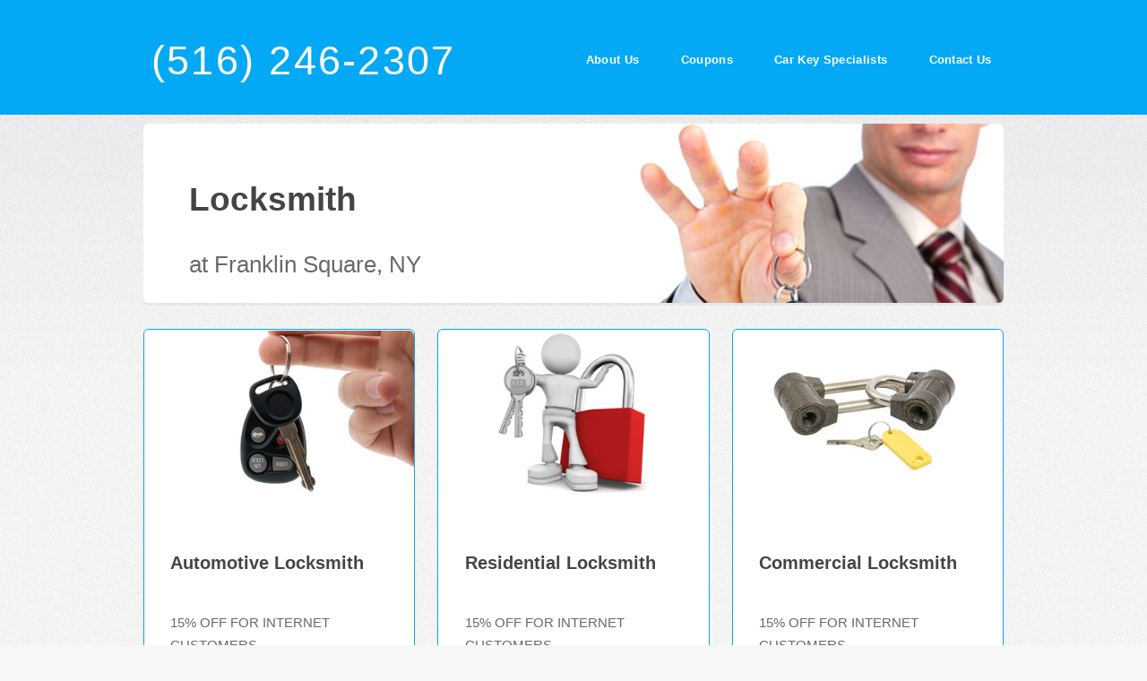

--- FILE ---
content_type: text/html; charset=UTF-8
request_url: https://www.franklinsquarenyclocksmith.com/isuzu-car-key-specialists.html
body_size: 4652
content:
<!DOCTYPE HTML>
<html>
	<head>


 <title>Isuzu Car Key Specialists near Franklin Square NY - Car Key Replacement</title>
 <meta name="geo.country" content="US" />
 <meta name="geo.region" content="US-NY" />
 <meta name="geo.placename" content="Franklin Square" />
 <meta name="geo.postal" content="11001" />
 <link rel="canonical" href="https://www.franklinsquarenyclocksmith.com:443/isuzu-car-key-specialists.html" />
 <meta name="description" content="Isuzu Car Key Specialists near Franklin Square NY 24/7 - (516) 246-2307 - Accurate & Quick Service. Duplication, Programming, Replacement, Repair & Ignitions."/>

  

 <meta property='og:locale' content='en_US'/>
 <meta property='og:type' content='article'/>
 <meta property='og:title' content='Isuzu Car Key Specialists near Franklin Square NY - Car Key Replacement'/>
 <meta property='og:description' content='Isuzu Car Key Specialists near Franklin Square NY 24/7 - (516) 246-2307 - Accurate & Quick Service. Duplication, Programming, Replacement, Repair & Ignitions.'/>
 <meta property='og:url' content='https://www.franklinsquarenyclocksmith.com:443/isuzu-car-key-specialists.html'/>



		<meta charset="utf-8" />
		<meta name="viewport" content="width=device-width, initial-scale=1" />
		<!--[if lte IE 8]><script src="assets/js/ie/html5shiv.js"></script><![endif]-->
		<link rel="stylesheet" href="assets/css/main.css" />
		<!--[if lte IE 8]><link rel="stylesheet" href="assets/css/ie8.css" /><![endif]-->
	</head>
	<body class="homepage">
		<div id="page-wrapper">

			<!-- Header -->
				<div id="header-wrapper">
					<header id="header" class="container">

						<!-- Logo -->
							<div id="logo">
								<h1><a href="tel:(516) 246-2307">(516) 246-2307</a></h1>
							</div>

						<!-- Nav -->
							<nav id="nav">
								<ul>
									<li ><a href="/">About Us</a></li>
									<li ><a href="coupons.html">Coupons</a></li>
<li ><a href="car-key-specialists.html">Car Key Specialists</a></li>

									<li ><a href="contact-us.html">Contact Us</a></li>
								</ul>
							</nav>

					</header>
				</div>

			<!-- Banner -->
				<div id="banner-wrapper">
					<div id="banner" class="box container">
						<div class="row">
							<div class="7u 12u(medium)">
								<h2>Locksmith</h2>
								<p>at Franklin Square, NY</p>



							</div>
							
						</div>
					</div>
				</div>

			<!-- Features -->
				<div id="features-wrapper">
					<div class="container">
						<div class="row">
							<div class="4u 12u(medium)">

								<!-- Box -->
									<section class="box feature">
										<a href="/" class="image featured"><img src="images/AUTOMOTIVE.jpg" alt="Automotive Locksmith at Franklin Square, NY" /></a>
										<div class="inner">
											<header>
												<h2>Automotive Locksmith</h2>
											</header>
											<p>15% OFF FOR INTERNET CUSTOMERS</p>
										</div>
									</section>

							</div>
							<div class="4u 12u(medium)">

								<!-- Box -->
									<section class="box feature">
										<a href="/" class="image featured"><img src="images/RESIDENTIAL.jpg" alt="Residential Locksmith at Franklin Square, NY" /></a>
										<div class="inner">
											<header>
												<h2>Residential Locksmith</h2>
											</header>
											<p>15% OFF FOR INTERNET CUSTOMERS</p>
										</div>
									</section>

							</div>
							<div class="4u 12u(medium)">

								<!-- Box -->
									<section class="box feature">
										<a href="/" class="image featured"><img src="images/COMMERCIAL.jpg" alt="Commercial Locksmith at Franklin Square, NY" /></a>
										<div class="inner">
											<header>
												<h2>Commercial Locksmith</h2>
											</header>
											<p>15% OFF FOR INTERNET CUSTOMERS</p>
										</div>
									</section>

							</div>
						</div>
					</div>
				</div>

			<!-- Main -->
				<div id="main-wrapper">
					<div class="container">
						<div class="row 200%">
							<div class="4u 12u(medium)">

								<!-- Sidebar -->
									<div id="sidebar">
										<section class="widget thumbnails">

											<div class="grid">
												<div class="row 50%">
                                            <ul>
                            </ul>
												</div>
											</div>
											<img src="images/100-Satisfaction.jpg" alt="100% Satisfaction Locksmith at Franklin Square, NY" />
										</section>
									</div>

							</div>
							<div class="8u 12u(medium) important(medium)">

								<!-- Content -->
									<div id="content">
										<section class="last">


			<h1>Isuzu Car Key Specialists near Franklin Square, NY<br>
			Call 24/7 - (516) 246-2307 - Accurate & Quick Service!</h1>
			<h2>Searching for <b>Isuzu Car Key Specialists</b> near Franklin Square, NY? You arrived to the perfect place!</h2><br>

<center><h2>Duplication , Programming , Replacement , Repair & Ignitions Services</h2></center><br>

			<h3>We give car key services to nearly all models, along with:<br><br></h3>
			
<table width="100%">
<tr>
<td valign="top" width="33%">Isuzu Rodeo Denver</td>
<td valign="top" width="33%">Isuzu I-Mark</td>
<td valign="top" width="33%">Isuzu Duogongnengche</td>
</tr>

<tr>
<td valign="top" width="33%">Isuzu Bellett</td>
<td valign="top" width="33%">Isuzu Wizard</td>
<td valign="top" width="33%">Isuzu Tiejingang</td>
</tr>

<tr>
<td valign="top" width="33%">Isuzu Amigo</td>
<td valign="top" width="33%">Isuzu Aska</td>
<td valign="top" width="33%">Isuzu Ascender</td>
</tr>

<tr>
<td valign="top" width="33%">Isuzu Trooper</td>
<td valign="top" width="33%">Isuzu Panther</td>
<td valign="top" width="33%">Isuzu Cubic</td>
</tr>

<tr>
<td valign="top" width="33%">Isuzu Wasp</td>
<td valign="top" width="33%">Isuzu MU</td>
<td valign="top" width="33%">Isuzu Leopard</td>
</tr>

<tr>
<td valign="top" width="33%">Isuzu Erga</td>
<td valign="top" width="33%">Isuzu Forward</td>
<td valign="top" width="33%">Isuzu VehiCROSS</td>
</tr>

<tr>
<td valign="top" width="33%">Isuzu Bellel</td>
<td valign="top" width="33%">Isuzu WFR</td>
<td valign="top" width="33%">Isuzu i-Series</td>
</tr>

<tr>
<td valign="top" width="33%">Isuzu 117 Coupe</td>
<td valign="top" width="33%">Isuzu Gala</td>
<td valign="top" width="33%">Isuzu Hombre</td>
</tr>

<tr>
<td valign="top" width="33%">Isuzu Lingqingka</td>
<td valign="top" width="33%">Isuzu Elf</td>
<td valign="top" width="33%">Isuzu Pika</td>
</tr>

<tr>
<td valign="top" width="33%">Isuzu Super Cruiser</td>
<td valign="top" width="33%">Isuzu Journey-K</td>
<td valign="top" width="33%">Isuzu C-Series</td>
</tr>

<tr>
<td valign="top" width="33%">Isuzu Oasis</td>
<td valign="top" width="33%">Isuzu Como</td>
<td valign="top" width="33%">Isuzu Piazza</td>
</tr>

<tr>
<td valign="top" width="33%">Isuzu BU</td>
<td valign="top" width="33%">Isuzu Statesman De Ville</td>
<td valign="top" width="33%">Isuzu KB</td>
</tr>

<tr>
<td valign="top" width="33%">Isuzu MU-X</td>
<td valign="top" width="33%">Isuzu C</td>
<td valign="top" width="33%">Isuzu 4200R</td>
</tr>

<tr>
<td valign="top" width="33%">Isuzu Journey</td>
<td valign="top" width="33%">Isuzu Hillman Minx</td>
<td valign="top" width="33%">Isuzu 810</td>
</tr>

<tr>
<td valign="top" width="33%">Isuzu Bellett Gemini</td>
<td valign="top" width="33%">Isuzu MU-7</td>
<td valign="top" width="33%">Isuzu H-Series</td>
</tr>

<tr>
<td valign="top" width="33%">Isuzu Florian</td>
<td valign="top" width="33%">Isuzu Erga Mio</td>
<td valign="top" width="33%">Isuzu D-Max</td>
</tr>

<tr>
<td valign="top" width="33%">Isuzu MU Wizard</td>
<td valign="top" width="33%">Isuzu Grafter</td>
<td valign="top" width="33%">Isuzu Reach</td>
</tr>

<tr>
<td valign="top" width="33%">Isuzu Giga</td>
<td valign="top" width="33%">Isuzu Journey-Q</td>
<td valign="top" width="33%">Isuzu Gala Mio</td>
</tr>

<tr>
<td valign="top" width="33%">Isuzu P'up</td>
<td valign="top" width="33%">Isuzu Turquoise</td>
<td valign="top" width="33%">Isuzu Gemini</td>
</tr>

<tr>
<td valign="top" width="33%">Isuzu Spark</td>
<td valign="top" width="33%">Isuzu Fargo</td>
<td valign="top" width="33%">Isuzu Faster</td>
</tr>

<tr>
<td valign="top" width="33%">Isuzu LB</td>
<td valign="top" width="33%">Isuzu Heavy Duty</td>
<td valign="top" width="33%">Isuzu Rodeo</td>
</tr>

<tr>
<td valign="top" width="33%">Isuzu Axiom</td></tr></table> & Much More!
<br><br>

Call 24 Hour - Locksmith in Franklin Square, NY - (516) 246-2307
<br><br>
																						
<div id="fb-root"></div>

			<script type="text/javascript">
				window.___gcfg = {lang: 'en-US'};
				(function() {
				var po = document.createElement('script'); po.type = 'text/javascript'; po.async = true;
				po.src = 'https://apis.google.com/js/plusone.js';
				var s = document.getElementsByTagName('script')[0]; s.parentNode.insertBefore(po, s);
				})();
			</script>
			<script>!function(d,s,id){var js,fjs=d.getElementsByTagName(s)[0];if(!d.getElementById(id)){js=d.createElement(s);js.id=id;js.src="https://platform.twitter.com/widgets.js";fjs.parentNode.insertBefore(js,fjs);}}(document,"script","twitter-wjs");</script>
						<script>(function(d, s, id) {
				var js, fjs = d.getElementsByTagName(s)[0];
				if (d.getElementById(id)) return;
				js = d.createElement(s); js.id = id;
				js.src = "//connect.facebook.net/en_US/all.js#xfbml=1";
				fjs.parentNode.insertBefore(js, fjs);
			}(document, 'script', 'facebook-jssdk'));</script>
			
			<center><table style="border:0px;">
			<tr style="border:0px;">
			<td style="border:0px;"><div class="fb-like" data-send="false" data-layout="box_count" data-width="150" data-show-faces="false" data-font="arial"></div></td>
			<td style="border:0px;"><div class="g-plusone" data-size="tall"></div></td>
			<td style="border:0px;"><div class="g-plus" data-action="share" data-annotation="vertical-bubble" data-height="60"></div></td>			<td style="border:0px;"><a href="https://twitter.com/share" class="twitter-share-button" data-lang="en" data-related="anywhereTheJavascriptAPI" data-count="vertical">Tweet</a></td>
			</tr>
			</table></center>											
																																		
											 
												 											 
<br><br><a href="http://www.maywoodmoving.com" title="Maywood Moving">Maywood Moving</a><br><a href="http://www.westpuentevalleycaplumber.com" title="Plumber West Puente Valley ">Plumber West Puente Valley </a><br><a href="http://www.shoreviewgaragedoorsrepair.com" title="Shoreview Garage Doors Repair">Shoreview Garage Doors Repair</a><br><a href="http://www.restonvalocksmith.com/" title="Locksmith Reston">Locksmith Reston</a><br><br><br>
									</section>
								</div>
							</div>
						</div>
					</div>
				</div>

			<!-- Footer -->
				<div id="footer-wrapper">
					<footer id="footer" class="container">
						<div class="row">
                        <div class="4u 12u$(medium) 12u$(small)">

								<!-- Contact -->
									<section class="widget contact last">
										<h3>Contact Us</h3>
										<p>


<script type="application/ld+json">
{
  "@context": "https://schema.org",  "aggregateRating": {
    "@type": "AggregateRating",    "ratingValue": 4.7,
    "ratingCount": 20  },  "@type": "LocalBusiness",  "name": "Franklin Square NYC Locksmith",  "url": "https://www.franklinsquarenyclocksmith.com",
  "description": "Locksmith Services in Franklin Square, NY 24 Hour",  "priceRange": "Starts from $14.99",
  "image": {    "@type": "ImageObject",    "url": "https://www.franklinsquarenyclocksmith.com/images/logo.jpg",
    "contentUrl": "https://www.franklinsquarenyclocksmith.com/images/logo.jpg",    "width": 237,    "height": 237
  },
  "address": {
    "@type": "PostalAddress",    "streetAddress": "Orchid Ct",
    "addressLocality": "Franklin Square",    "addressRegion": "NY",
    "postalCode": "11001"  },
  "telephone": "(516) 246-2307",  "openingHours": "Mon-Sun 24 hour"
  }
  </script>


<center>
	<div itemscope="" itemtype="http://schema.org/LocalBusiness" id="schemacss">
		
		<span itemprop="name"><b>Franklin Square NYC Locksmith</b></span><br>
		<span itemprop="description">Locksmith Services in Franklin Square, NY</span><br>
		<time itemprop="openingHours" datetime="Mo-Su 12:00am - 11:59pm">24 Hour Support</time> <br>
		

		<span itemprop="address" itemscope="" itemtype="http://schema.org/PostalAddress">
			Address:
			<span itemprop="streetAddress">Orchid Ct</span><br>
			<span itemprop="addressLocality">Franklin Square</span><br>
			<span itemprop="addressRegion">NY</span><br> 
			<span itemprop="postalCode">11001</span><br>
		</span>


		<a itemprop="maps" target="_blank" href="https://goo.gl/maps/ivpn8ftHLv92">Map</a>


		Email: 
		<span itemprop="email">admin@franklinsquarenyclocksmith.com</span><br>
		Phone: 
		<span itemprop="telephone">(516) 246-2307</span><br>
		<a itemprop="url" href="https://www.franklinsquarenyclocksmith.com">www.franklinsquarenyclocksmith.com</a><br>
	</div>
</center>

										</p>
									</section>

							</div>
							
							<div class="4u 12u(medium) 12u$(small)">

								<!-- Links -->
									<section class="widget links">
										<h3>Payment</h3>
										<img src="images/payment.jpg" alt="Payment Methods" />
<div style="font-size:12px;">
<span style="font-weight:bold;">Cities & Zip Codes We Cover:</span><br><br>

11853 , Arverne , Cambria Heights , West Hempstead , 11427 , 11003 , 11233 , Long Beach , 11566 , Forest Hills , 11436 , Albertson , 11002 , 11419 , 10464 , Jericho , 11022 , 11415 , Bronx , 11413 , 11431 , 11516 , Whitestone , 11551 , 11103 , 11024 , Bellerose , 11377 , 11576 , 11357 , 11499 , 11570 , Sunnyside , Glen Head , Franklin Square , 11050 , Corona , 11351 , 11557 , 11385 , 11559 , 11023 , 11429 , 11426 , 11221 , 11363 , Jamaica , Bellmore , 11368 , 11582 , Valley Stream , South Ozone Park , Flushing , 11802 , 11237 , 11365 , 11783 , Roosevelt , Lawrence , Elmhurst , 11421 , 11507 , Jackson Heights , 11558 , Woodside , 11590 , 11364 , 11356 , 11510 , Carle Place , 11361 , 11005 , Island Park , 11710 , 11381 , Springfield Gardens , Roslyn , 11579 , 11509 , 10460 , Hollis , 11801 , 10465 , Ridgewood , 11370 , 11412 , 11366 , Uniondale , Howard Beach , Little Neck , 11501 , 11553 , 11212 , Woodmere , 10474 , 11358 , 11531 , Seaford , Bethpage , East Rockaway , 11352 , 11239 , Oceanside , Rosedale , 11451 , 11561 , Freeport , 11362 , Great Neck , 11545 , 11599 , 11053 , 11693 , 11691 , 11052 , 11550 , 11434 , 11555 , 11793 , 11572 , Bayside , Saint Albans , 11372 , 11054 , East Meadow , 11374 , 11554 , 11556 , 11359 , Glenwood Landing , 11096 , 11530 , Floral Park , 11428 , Cedarhurst , South Richmond Hill , 11430 , 11417 , Roslyn Heights , Merrick , 11425 , College Point , 11598 , 11547 , 10461 , East Elmhurst , 11596 , Oakland Gardens , Glen Oaks , 11030 , 11247 , 11051 , 11753 , Elmont , Rockville Centre , Port Washington , Hempstead , 11575 , Far Rockaway , 11208 , 11104 , Richmond Hill , Hewlett , Glen Cove , Baldwin , 11386 , 11424 , Ozone Park , 11581 , 11422 , 11563 , Inwood , Greenvale , Westbury , Malverne , 10462 , 11714 , 11692 , 11354 , Mineola , 11405 , 11021 , 11565 , Garden City , 11105 , Fresh Meadows , 11549 , 11373 , Brooklyn , 11732 , 11580 , 11416 , 11360 , 11439 , 11375 , Old Westbury , 11548 , 11420 , Sea Cliff , 11001 , 11520 , 11577 , 11756 , Point Lookout , 11552 , 10459 , Levittown , 11369 , 11207 , 11106 , Kew Gardens , 11371 , 11815 , 11379 , 11026 , Manhasset , 11690 , Astoria , 11027 , 11418 , Rego Park , 11542 , 10472 , 11378 , 11040 , 11355 , 10475 , 11435 , 11206 , 11055 , Locust Valley , 10455 , Long Island City , 11042 , Middle Village , Woodhaven , Hicksville , 11560 , 11432 , 11367 , 11004 , 11101 , 11236 , 11102 , 11380 , 11411 , Lynbrook , East Norwich , 11010 , 11518 , Atlantic Beach , 11571 , New Hyde Park , 11433 , 11569 , 10473 , 11020 , 11414 , 11514 , Wantagh , Queens Village , Williston Park , 11423 , 11568 , Maspeth  and More

</div>

									</section>

							</div>

						</div>
						<div class="row">
							<div class="12u">
								<div id="copyright">
									<ul class="menu">
										<li>Locksmith Franklin Square, NY - 14-01-2026</li>
									</ul>
								</div>
							</div>
						</div>
					</footer>
				</div>

			</div>

		<!-- Scripts -->

			<script src="assets/js/jquery.min.js"></script>
			<script src="assets/js/jquery.dropotron.min.js"></script>
			<script src="assets/js/skel.min.js"></script>
			<script src="assets/js/util.js"></script>
			<!--[if lte IE 8]><script src="assets/js/ie/respond.min.js"></script><![endif]-->
			<script src="assets/js/main.js"></script>

	</body>
</html>

--- FILE ---
content_type: text/html; charset=utf-8
request_url: https://accounts.google.com/o/oauth2/postmessageRelay?parent=https%3A%2F%2Fwww.franklinsquarenyclocksmith.com&jsh=m%3B%2F_%2Fscs%2Fabc-static%2F_%2Fjs%2Fk%3Dgapi.lb.en.OE6tiwO4KJo.O%2Fd%3D1%2Frs%3DAHpOoo_Itz6IAL6GO-n8kgAepm47TBsg1Q%2Fm%3D__features__
body_size: 161
content:
<!DOCTYPE html><html><head><title></title><meta http-equiv="content-type" content="text/html; charset=utf-8"><meta http-equiv="X-UA-Compatible" content="IE=edge"><meta name="viewport" content="width=device-width, initial-scale=1, minimum-scale=1, maximum-scale=1, user-scalable=0"><script src='https://ssl.gstatic.com/accounts/o/2580342461-postmessagerelay.js' nonce="N3juInqq5VMbi73jAY8axw"></script></head><body><script type="text/javascript" src="https://apis.google.com/js/rpc:shindig_random.js?onload=init" nonce="N3juInqq5VMbi73jAY8axw"></script></body></html>

--- FILE ---
content_type: application/javascript
request_url: https://www.franklinsquarenyclocksmith.com/assets/js/main.js
body_size: 471
content:
/*
	Verti by HTML5 UP
	html5up.net | @n33co
	Free for personal and commercial use under the CCA 3.0 license (html5up.net/license)
*/

(function($) {

	skel.breakpoints({
		xlarge: '(max-width: 1680px)',
		large: '(max-width: 1280px)',
		medium: '(max-width: 980px)',
		small: '(max-width: 736px)'
	});

	$(function() {

		var	$window = $(window),
			$body = $('body');

		// Disable animations/transitions until the page has loaded.
			$body.addClass('is-loading');

			$window.on('load', function() {
				$body.removeClass('is-loading');
			});

		// Fix: Placeholder polyfill.
			$('form').placeholder();

		// Prioritize "important" elements on medium.
			skel.on('+medium -medium', function() {
				$.prioritize(
					'.important\\28 medium\\29',
					skel.breakpoint('medium').active
				);
			});

		// Dropdowns.
			$('#nav > ul').dropotron({
				mode: 'fade',
				noOpenerFade: true,
				speed: 300
			});

		// Off-Canvas Navigation.

			// Navigation Toggle.
				$(
					'<div id="navToggle">' +
						'<a href="#navPanel" class="toggle"></a>' +
					'</div>'
				)
					.appendTo($body);

			// Navigation Panel.
				$(
					'<div id="navPanel">' +
						'<nav>' +
							$('#nav').navList() +
						'</nav>' +
					'</div>'
				)
					.appendTo($body)
					.panel({
						delay: 500,
						hideOnClick: true,
						hideOnSwipe: true,
						resetScroll: true,
						resetForms: true,
						side: 'left',
						target: $body,
						visibleClass: 'navPanel-visible'
					});

			// Fix: Remove navPanel transitions on WP<10 (poor/buggy performance).
				if (skel.vars.os == 'wp' && skel.vars.osVersion < 10)
					$('#navToggle, #navPanel, #page-wrapper')
						.css('transition', 'none');

	});

})(jQuery);